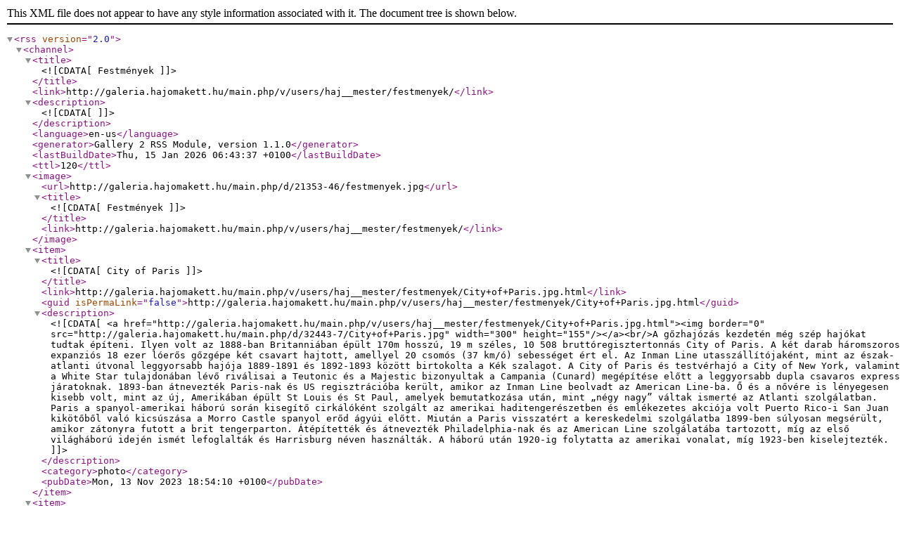

--- FILE ---
content_type: text/xml; charset=UTF-8
request_url: http://galeria.hajomakett.hu/main.php/srss/6867
body_size: 6299
content:
<rss version="2.0">
<channel>
<title><![CDATA[Festmények]]></title>
<link>http://galeria.hajomakett.hu/main.php/v/users/haj__mester/festmenyek/</link>
<description><![CDATA[]]></description>
<language>en-us</language>
<generator>Gallery 2 RSS Module, version 1.1.0</generator>
<lastBuildDate>Thu, 15 Jan 2026 06:43:37 +0100</lastBuildDate>
<ttl>120</ttl>
<image><url>http://galeria.hajomakett.hu/main.php/d/21353-46/festmenyek.jpg</url>
 <title><![CDATA[Festmények]]></title>
 <link>http://galeria.hajomakett.hu/main.php/v/users/haj__mester/festmenyek/</link></image><item>
 <title><![CDATA[City of Paris]]></title>
 <link>http://galeria.hajomakett.hu/main.php/v/users/haj__mester/festmenyek/City+of+Paris.jpg.html</link>
 <guid isPermaLink="false">http://galeria.hajomakett.hu/main.php/v/users/haj__mester/festmenyek/City+of+Paris.jpg.html</guid>
 <description><![CDATA[<a href="http://galeria.hajomakett.hu/main.php/v/users/haj__mester/festmenyek/City+of+Paris.jpg.html"><img border="0" src="http://galeria.hajomakett.hu/main.php/d/32443-7/City+of+Paris.jpg" width="300" height="155"/></a><br/>A gőzhajózás kezdetén még szép hajókat tudtak építeni. Ilyen volt az 1888-ban Britanniában épült 170m hosszú, 19 m széles, 10 508 bruttóregisztertonnás City of Paris. A két darab háromszoros expanziós 18 ezer lóerős gőzgépe két csavart hajtott, amellyel 20 csomós (37 km/ó) sebességet ért el. Az Inman Line utasszállítójaként, mint az észak-atlanti útvonal leggyorsabb hajója 1889-1891 és 1892-1893 között birtokolta a Kék szalagot. A City of Paris és testvérhajó a City of New York, valamint a White Star tulajdonában lévő riválisai a Teutonic és a Majestic bizonyultak a Campania (Cunard) megépítése előtt a leggyorsabb dupla csavaros express járatoknak. 1893-ban átnevezték Paris-nak és US regisztrációba került, amikor az Inman Line beolvadt az American Line-ba. Ő és a nővére is lényegesen kisebb volt, mint az új, Amerikában épült St Louis és St Paul, amelyek bemutatkozása után, mint „négy nagy” váltak ismerté az Atlanti szolgálatban. Paris a spanyol-amerikai háború során kisegítő cirkálóként szolgált az amerikai haditengerészetben és emlékezetes akciója volt Puerto Rico-i San Juan kikötőből való kicsúszása a Morro Castle spanyol erőd ágyúi előtt. Miután a Paris visszatért a kereskedelmi szolgálatba 1899-ben súlyosan megsérült, amikor zátonyra futott a brit tengerparton. Átépítették és átnevezték Philadelphia-nak és az American Line szolgálatába tartozott, míg az első világháború idején ismét lefoglalták és Harrisburg néven használták. A háború után 1920-ig folytatta az amerikai vonalat, míg 1923-ben kiselejtezték.]]></description>
 <category>photo</category>
 <pubDate>Mon, 13 Nov 2023 18:54:10 +0100</pubDate>
</item>
<item>
 <title><![CDATA[Spanyol és marokkói hajó összecsapása]]></title>
 <link>http://galeria.hajomakett.hu/main.php/v/users/haj__mester/festmenyek/Spanyol+__s+marokk__i+haj__+__sszecsap__sa.jpg.html</link>
 <guid isPermaLink="false">http://galeria.hajomakett.hu/main.php/v/users/haj__mester/festmenyek/Spanyol+__s+marokk__i+haj__+__sszecsap__sa.jpg.html</guid>
 <description><![CDATA[<a href="http://galeria.hajomakett.hu/main.php/v/users/haj__mester/festmenyek/Spanyol+__s+marokk__i+haj__+__sszecsap__sa.jpg.html"><img border="0" src="http://galeria.hajomakett.hu/main.php/d/32353-6/Spanyol+__s+marokk__i+haj__+__sszecsap__sa.jpg" width="300" height="190"/></a><br/>A képen egy spanyol és egy marokkói hajó összecsapása látható. Talán némi meglepetést kelthet, hogy mindkettő teljesen azonos 17. század eleji galleon. Bár a marokkóiak nem építettek európai típusú hajókat azonban mégis rendelkeztek ilyenekkel, amelyek java-része olyan módon került birtokukba, hogy sebekjeikkel és felukkáikkal megtámadták és elfoglalták a partjaik előtt hajózó európai kereskedő hajókat aztán azokat használatba vették.Egy ilyen eseményt örökít meg Robinson Crueso története is, amikor a regény hőse guinei hajóutúja során marokkói kalózok fogságába kerül. Ezeken a hajókon nem ritkán európai tengerészeket alkalmaztak, akik vagy önként, vagy kényszer hatása alatt szolgáltak.Ezekkel a hajókkal hosszú távú kalózvállalkozásokat is indíthattak, melyek során még Dél-Anglia parti településeit is megtámadták.<br />
Ez a két hajó jellegzetes holland típus, ami annak a következménye, hogy a képet német-alföldi festő készítette és hazájában nyilván csak ilyen hajókat látott.Bár kerülhetett akár holland hajó is a berberek szolgálatába és német-alföldi hajó is haladhatott spanyol zászló alatt, hiszen Német-Alföld ekkoriban a spanyol királyok birtokában volt.]]></description>
 <category>photo</category>
 <pubDate>Thu, 04 Dec 2014 19:46:55 +0100</pubDate>
</item>
<item>
 <title><![CDATA[Ethalion és a Thetis]]></title>
 <link>http://galeria.hajomakett.hu/main.php/v/users/haj__mester/festmenyek/Ethalion+__s+a+Thetis.jpg.html</link>
 <guid isPermaLink="false">http://galeria.hajomakett.hu/main.php/v/users/haj__mester/festmenyek/Ethalion+__s+a+Thetis.jpg.html</guid>
 <description><![CDATA[<a href="http://galeria.hajomakett.hu/main.php/v/users/haj__mester/festmenyek/Ethalion+__s+a+Thetis.jpg.html"><img border="0" src="http://galeria.hajomakett.hu/main.php/d/21231-6/Ethalion+__s+a+Thetis.jpg" width="300" height="198"/></a><br/>HMS Ethalion a Royal Navy 38-ágyús ötödik osztályú fregattja volt. Joseph Graham építtette 1797-ben Harwichban. Hajótörést szenvedett 1799. december 25-én a walesi tengerparton.<br />
 <br />
Jellemzői:<br />
Térfogat: 992 burthen tonna<br />
Hossza: 44,5 m (gundeck)<br />
Szélesség: 11,89 m<br />
Merülés: 3.12 m<br />
Hajóűr: 4,19 m<br />
Személyzet: 270 fő<br />
Fegyverzet:<br />
Upper deck: 28 db 18 fontos ágyú<br />
Quarter deck: 2 db 9 fontos ágyú és 12 db 32 fontos carronad<br />
Forecastle: 2 db 9 fontos ágyú és 2 db 32 fontos carronad<br />
<br />
A kép azt ábrázolja, amikor 1799. október 16-án a HMS Ethalion elfogta Don Juan de Mendoza kapitány parancsnoksága alatt Vera Cruzból hazafelé tartó spanyol 34-ágyús Thetis-t. A rakományt kakaó, kármin és cukor alkotta, de fontosabb volt a fedélzetén talált 1 385 292 spanyol dollár (£ 312 000) fémpénz. A Triton mellett a hajórajhoz tartozó HMS Alcmene és a HMS Naiad elfogta a Don Antonio Pillon kapitány parancsnoksága alatt lévő Santa Brigada-t is. Ennek a rakománya gyógyszerek, annatto, kármin, indigó, cukor és 1 500 000 dollár volt.]]></description>
 <category>photo</category>
 <pubDate>Sat, 16 Aug 2014 14:17:02 +0200</pubDate>
</item>
<item>
 <title><![CDATA[Hajók a sziklás parton]]></title>
 <link>http://galeria.hajomakett.hu/main.php/v/users/haj__mester/festmenyek/Haj__k+a+szikl__s+parton.jpg.html</link>
 <guid isPermaLink="false">http://galeria.hajomakett.hu/main.php/v/users/haj__mester/festmenyek/Haj__k+a+szikl__s+parton.jpg.html</guid>
 <description><![CDATA[<a href="http://galeria.hajomakett.hu/main.php/v/users/haj__mester/festmenyek/Haj__k+a+szikl__s+parton.jpg.html"><img border="0" src="http://galeria.hajomakett.hu/main.php/d/21101-7/Haj__k+a+szikl__s+parton.jpg" width="300" height="149"/></a>]]></description>
 <category>photo</category>
 <pubDate>Fri, 01 Aug 2014 18:35:08 +0200</pubDate>
</item>
<item>
 <title><![CDATA[Royal Caroline]]></title>
 <link>http://galeria.hajomakett.hu/main.php/v/users/haj__mester/festmenyek/Royal+Caroline.jpg.html</link>
 <guid isPermaLink="false">http://galeria.hajomakett.hu/main.php/v/users/haj__mester/festmenyek/Royal+Caroline.jpg.html</guid>
 <description><![CDATA[<a href="http://galeria.hajomakett.hu/main.php/v/users/haj__mester/festmenyek/Royal+Caroline.jpg.html"><img border="0" src="http://galeria.hajomakett.hu/main.php/d/20894-8/Royal+Caroline.jpg" width="300" height="213"/></a><br/>A &quot;Royal Caroline&quot;-t 1749-ben építette Joshua Allin Deptfordban egy hatodik osztályú hajó méreteihez igazítva. A &quot;Carolina&quot;-t, mint a fő királyi jachtot váltotta. 1761-ben pazarul berendezték, hogy Charlotte hercegnőt, a király hitvesét Kielbe vigye, ekkor a neve megváltozott &quot;Royal Charlotte&quot;-ra. A kép a hajót jobbról az orr felől mutatja teljes vitorla alatt piros és kék zászlókkal diszitve. A kép alkotója John Cleveley egy angol festő családban született. Ő részben a Royal Dockyardban Deptfordban London közelében élt és dolgozott, amely helyek gyakran szerepelnek festményein. Munkájának topográfiai pontossága, az építészeti részletek és az emberek együttes ábrázolása komoly tudásról árulkodnak a hajóépítés terén. Már a korai munkáit kiállította a &quot;Free Society of Artists&quot; Londonban. Második fia, az ifjabb John Cleveley és ikertestvére, Robert Cleveley is festők lettek és dolgoztak a deptford-i Royal Dockyard-ban.]]></description>
 <category>photo</category>
 <pubDate>Wed, 16 Jul 2014 22:33:36 +0200</pubDate>
</item>
<item>
 <title><![CDATA[Blackwall hajógyár a Temze partján]]></title>
 <link>http://galeria.hajomakett.hu/main.php/v/users/haj__mester/festmenyek/Blackwall+haj__gy__r+a+Temze+partj__n.jpg.html</link>
 <guid isPermaLink="false">http://galeria.hajomakett.hu/main.php/v/users/haj__mester/festmenyek/Blackwall+haj__gy__r+a+Temze+partj__n.jpg.html</guid>
 <description><![CDATA[<a href="http://galeria.hajomakett.hu/main.php/v/users/haj__mester/festmenyek/Blackwall+haj__gy__r+a+Temze+partj__n.jpg.html"><img border="0" src="http://galeria.hajomakett.hu/main.php/d/20883-8/Blackwall+haj__gy__r+a+Temze+partj__n.jpg" width="300" height="138"/></a><br/>A képen a Blackwall hajógyár látható a Temze északi partján Greenwichtől keletre, ahol a Királyi Haditengerészet és a Kelet-Indiai Társaság hajói épültek a 17. század elejétől. A hajógyár a virágkorát John Perry irányítása alatt a 18. század végén élte, ami a későbbiekben folytatódott Greens alatt, amikor a &quot;Blackwall fregatt&quot;-ok épültek itt. A kép bal oldalán látható egy kész hajó a jobb oldala felől, amint éppen a vízre eresztik. Erről úgy gondolják, hogy egy ötödik osztályú hajó, a 44 ágyús &quot;Adventure&quot;, rajta (az orr és a tat között) az Union Jack, az Admiralitás zászló, a Royal Standard, az Union zászló és a fehér zászló.<br />
Az &quot;Adventure&quot; 1784. július 19-én lett kész. A kép jobb felén lévő öt félkész hajóból az első és az ötödik kereskedőhajó, a másik három 74-ágyús kétfedélzetes hadihajó, amelyeket Perry szerződés alapján épített. Ezeket balról jobbra a következő valószínű sorrendben azonosították az építési időpontok alapján: a &quot;Theseus&quot; (1786. szeptember, itt még mindig építés alatt), a &quot;Victorious&quot; (a zászló árbocok már fel vannak rá szerelve, befejezve 1785. április) és a &quot;Hannibal&quot; (1786. április).<br />
Blackwallban hajók már a középkor óta épültek, de amikor a 17. század elején ez lett a Kelet-Indiai Társaság hajógyára, az első privát hajógyár lett az országban. Amikor ezt a képet festették Blackwall volt a legnagyobb magán tulajdonban lévő hajógyár a világon. Az 1784 év volt a csúcspontja a történelemben, amikor John Perry három 74 ágyús kelet-Indiamant és két 44 ágyús nyugat-Indiamant épített. Abban az időben élénkülés volt a kereskedelemben, miután az amerikai függetlenségi háború káros hatásai megszűntek.]]></description>
 <category>photo</category>
 <pubDate>Wed, 16 Jul 2014 22:27:30 +0200</pubDate>
</item>
<item>
 <title><![CDATA[East Indiaman]]></title>
 <link>http://galeria.hajomakett.hu/main.php/v/users/haj__mester/festmenyek/East+Indiaman.jpg.html</link>
 <guid isPermaLink="false">http://galeria.hajomakett.hu/main.php/v/users/haj__mester/festmenyek/East+Indiaman.jpg.html</guid>
 <description><![CDATA[<a href="http://galeria.hajomakett.hu/main.php/v/users/haj__mester/festmenyek/East+Indiaman.jpg.html"><img border="0" src="http://galeria.hajomakett.hu/main.php/d/20622-6/East+Indiaman.jpg" width="300" height="244"/></a><br/>Angol nyelvterületen így nevezeték azokat a nagy kereskedelmi hajókat, amelyekkel a 17.század végétől a 19-ik század elejéig a távol-keleti kereskedelmet bonyolították le.<br />
Ezek a hajók méretükben és felépítésükben megegyeztek a negyed osztályú kétfedélzetes sorhajókkal és nagyobb távolságról nem is lehetett közöttük különbséget tenni, ami jó védelmet jelentett számukra a kalózok és az ellenséges országok zsákmányolói ellen.<br />
Némi eltérés azért létezett a hadihajókkal szemben a tatfelépítés, a felső fedélzet és az öblösebb hajótest kialakítása tekintetében.<br />
A hajót kisebb-nagyobb eltérésekkel a kontinentális országok kereskedelmi tengerészete is használta.<br />
A képen egy ilyen hajó látható három nézetben.]]></description>
 <category>photo</category>
 <pubDate>Wed, 12 Mar 2014 11:17:57 +0100</pubDate>
</item>
<item>
 <title><![CDATA[Csata Cadiznál]]></title>
 <link>http://galeria.hajomakett.hu/main.php/v/users/haj__mester/festmenyek/Csata+Cadizn__l.jpg.html</link>
 <guid isPermaLink="false">http://galeria.hajomakett.hu/main.php/v/users/haj__mester/festmenyek/Csata+Cadizn__l.jpg.html</guid>
 <description><![CDATA[<a href="http://galeria.hajomakett.hu/main.php/v/users/haj__mester/festmenyek/Csata+Cadizn__l.jpg.html"><img border="0" src="http://galeria.hajomakett.hu/main.php/d/20220-8/Csata+Cadizn__l.jpg" width="300" height="144"/></a><br/>A cádizi zsákmányolás 1596-ban az angol-spanyol háború (1584-1604) egy olyan eseménye volt, amikor Robert Devereux Essex 2. Lordja vezette angol - holland csapatok és a Charles Howard  Nottingham 1. Lordja által vezetett nagy angol-holland flotta a holland Egyesült Tartományok megsegítésére rajtaütöttek a spanyol Cádiz városán.<br />
A spanyol parancsnokság előrelátásának hiánya és szervezési problémák miatt az angol-holland erők kevés ellenállással találkoztak. Annak érdekében, hogy ne kerüljön a fosztogatók kezére a spanyolok felgyújtották a cádizi öbölben horgonyzó flottát. A támadó erők partra szálltak: elfoglalták és kifosztották majd felgyújtották a várost, túszként elhurcolták a város több kiemelkedő polgárát, akiket Angliába vittek és csak váltságdíjért engedtek szabadon.<br />
A spanyoloknak nagy gazdasági veszteséget okozott a fosztogatás: a város és a flotta leégett, ezzel ez lett az egyik legnagyobb angol győzelem a háború során. Annak ellenére, hogy nem ez volt az expedició elsődleges célja, hanem az ezüst flotta kincseinek a megszerzése, ami végül is nem sikerült, mert a flotta hírt kapott és egy másik kikötőbe hajózott. A rajtaütés mégis hozzájárult a spanyol kincstár következő évben bekövetkezett csődjéhez.<br />
Ehhez képest Drake 1587-es Cadiz elleni támadása tényleg csak szakállperzselés volt.]]></description>
 <category>photo</category>
 <pubDate>Thu, 03 Jul 2014 22:22:16 +0200</pubDate>
</item>
<item>
 <title><![CDATA[Aemilia (2)]]></title>
 <link>http://galeria.hajomakett.hu/main.php/v/users/haj__mester/festmenyek/Aemilia+_2_.jpg.html</link>
 <guid isPermaLink="false">http://galeria.hajomakett.hu/main.php/v/users/haj__mester/festmenyek/Aemilia+_2_.jpg.html</guid>
 <description><![CDATA[<a href="http://galeria.hajomakett.hu/main.php/v/users/haj__mester/festmenyek/Aemilia+_2_.jpg.html"><img border="0" src="http://galeria.hajomakett.hu/main.php/d/19995-7/Aemilia+_2_.jpg" width="300" height="222"/></a><br/>Az előbbi rézmetszet egy másik kiadásban és nagyobb felbontással.]]></description>
 <category>photo</category>
 <pubDate>Sun, 08 Dec 2013 21:49:36 +0100</pubDate>
</item>
<item>
 <title><![CDATA[A HMS Triumph]]></title>
 <link>http://galeria.hajomakett.hu/main.php/v/users/haj__mester/festmenyek/A+HMS+Triumph.jpg.html</link>
 <guid isPermaLink="false">http://galeria.hajomakett.hu/main.php/v/users/haj__mester/festmenyek/A+HMS+Triumph.jpg.html</guid>
 <description><![CDATA[<a href="http://galeria.hajomakett.hu/main.php/v/users/haj__mester/festmenyek/A+HMS+Triumph.jpg.html"><img border="0" src="http://galeria.hajomakett.hu/main.php/d/19956-8/A+HMS+Triumph.jpg" width="300" height="205"/></a><br/>A HMS Triumph II. Károllyal, Anglia uralkodójával (1660-1685) és öccsével Jakab Yorki herceggel, Károly után II. Jakab néven Anglia királya (1685-1688) a fedélzetén és három Royal Yacht Dover előtt.<br />
Jakab 1660-1673 között az angol hajóhad főparancsnoka volt, 1665-ben és 1672-ben fényes győzelmet aratott a hollandok fölött.<br />
Azonban katolikus volta miatt a parlament nyomására 1673-ben a posztjáról le kellett mondania.<br />
<br />
A HMS Triumph az angol Királyi Haditengerészet (Royal Navy) 42 ágyús nagy hajója (great ship) volt, ami a későbbiek során bevezetett rangsorolás alapján másod osztályú sorhajónak felelt meg. (Lásd még <a href="http://hajomakett.hu/content/view/866/42/lang,hu/">http://hajomakett.hu/content/view/866/42/lang,hu/</a>) Építette William Burrell a Deptford Royal Dockyardban, ahol 1623-ban készült el. Mint sok nagy hadihajót a 17. században ezt is többször módosították, aminek következtében a mérete és űrtartalma 65 év szolgálati ideje során nőtt. A 1660-ban az eredeti fegyverzete 64 ágyúra emelkedett, míg 1666-ban megemelték 72-re.<br />
A Triumphot a haditengerészet 1688-ban eladta.<br />
Általános jellemzők:<br />
Osztály és típus: 42 ágyús nagy hajó (great ship), később másod osztályú sorhajó<br />
Térfogata: 921 tonna (935,8 tonna) <br />
Hossza: 34 m (gerinc), átépítés után 36 m (gerinc)<br />
Szélesség: 11.13 m, átépítés után11,73 m<br />
Hajóűr mélysége: 5.2 m<br />
Vitorla: Teljes vitorlázat<br />
Fegyverzet: 42-72 db különböző kaliberű ágyú]]></description>
 <category>photo</category>
 <pubDate>Tue, 03 Dec 2013 20:04:31 +0100</pubDate>
</item>
</channel>
</rss>